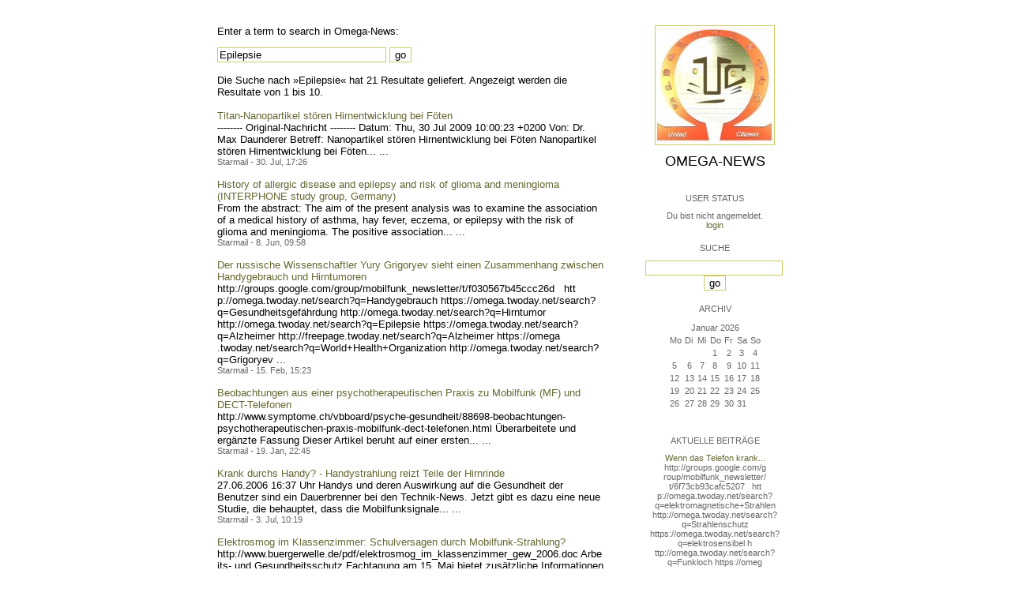

--- FILE ---
content_type: text/html; charset=utf-8
request_url: https://omega.twoday.net/search?q=Epilepsie
body_size: 4059
content:
</form>

<?xml version="1.0"?>
<!DOCTYPE html PUBLIC "-//W3C//DTD XHTML 1.0 Strict//EN"
   "http://www.w3.org/TR/xhtml1/DTD/xhtml1-strict.dtd">

<html xmlns="http://www.w3.org/1999/xhtml" xml:lang="en" >
<head>
<title>Search Omega-News</title>
<meta name="verify-v1" content="+RFlt9/XDDIAftQTEcWhmB5a9lhMh80ridcHcd9AjuA=" />
<meta http-equiv="Content-Type" content="text/html; charset=utf-8" />
<meta name="robots" content="all" />
<meta name="MSSmartTagsPreventParsing" content="TRUE" />
<link rel="EditURI" type="application/rsd+xml" title="RSD" href="https://omega.twoday.net/rsd.xml" />
<link rel="stylesheet" type="text/css" title="CSS Stylesheet" href="https://omega.twoday.net/main.css" />
<link rel="shortcut icon" href="https://static.twoday.net/favicon.png" />
<link rel="stylesheet" type="text/css" title="CSS Stylesheet" href="https://static.twoday.net/modToolbar/modToolbar.css" />
</head>

<script type="text/javascript">
    var scribd_publisher_id = 'pub-89043740317921624755';
    var scribd_type = 0;
    var scribd_keep_private = 0;
    var scribd_keep_original_link = 0;
</script>
<script src="http://www.scribd.com/javascripts/auto.js"></script>

<body>


<!-- wrapper -->
<div id="wrapper">
  
  <!-- pagebody -->
  <div id="pagebody">
    
    <!-- container -->
    <div id="container">

      <!-- content -->
      <div id="content">


<p>Enter a term to search in Omega-News:</p>

<form method="get" action="https://omega.twoday.net/search">
<input size="25" name="q" value="Epilepsie">
<input type="submit" value="go" />
</form>

<br />
Die Suche nach »Epilepsie« hat 21 Resultate geliefert.  Angezeigt werden die Resultate von 1 bis 10.<br /><br /><a href="https://omega.twoday.net/stories/5852338/">Titan-Nanopartikel stören Hirnentwicklung bei Föten</a><br />
-------- Original-Nachricht -------- 

Datum: Thu, 30 Jul 2009 10:00:23 +0200
Von: Dr. Max Daunderer
Betreff: Nanopartikel stören Hirnentwicklung bei Föten 

Nanopartikel stören Hirnentwicklung bei Föten...&nbsp;...
<div class="small">Starmail - 30. Jul, 17:26</div>
<br /><a href="https://omega.twoday.net/stories/5748332/">History of allergic disease and epilepsy and risk of glioma and meningioma (INTERPHONE study group, Germany)</a><br />
From the abstract: The aim of the present analysis was to examine the association of a medical history of asthma, hay fever, eczema, or epilepsy with the risk of glioma and meningioma. The positive association...&nbsp;...
<div class="small">Starmail - 8. Jun, 09:58</div>
<br /><a href="https://omega.twoday.net/stories/5517856/">Der russische Wissenschaftler Yury Grigoryev sieht einen Zusammenhang zwischen Handygebrauch und Hirntumoren</a><br />
http://groups.google.com/g<span style="width:0;font-size:1px;"> </span>roup/mobilfunk_newsletter/<span style="width:0;font-size:1px;"> </span>t/f030567b45ccc26d

&nbsp;

htt<span style="width:0;font-size:1px;"> </span>p://omega.twoday.net/searc<span style="width:0;font-size:1px;"> </span>h?q=Handygebrauch
https://o<span style="width:0;font-size:1px;"> </span>mega.twoday.net/search?q=G<span style="width:0;font-size:1px;"> </span>esundheitsgefährdung
http:<span style="width:0;font-size:1px;"> </span>//omega.twoday.net/search?<span style="width:0;font-size:1px;"> </span>q=Hirntumor
http://omega.t<span style="width:0;font-size:1px;"> </span>woday.net/search?q=Epileps<span style="width:0;font-size:1px;"> </span>ie
https://omega.twoday.net<span style="width:0;font-size:1px;"> </span>/search?q=Alzheimer
http:/<span style="width:0;font-size:1px;"> </span>/freepage.twoday.net/searc<span style="width:0;font-size:1px;"> </span>h?q=Alzheimer
https://omega<span style="width:0;font-size:1px;"> </span>.twoday.net/search?q=World<span style="width:0;font-size:1px;"> </span>+Health+Organization
http:<span style="width:0;font-size:1px;"> </span>//omega.twoday.net/search?<span style="width:0;font-size:1px;"> </span>q=Grigoryev&nbsp;...
<div class="small">Starmail - 15. Feb, 15:23</div>
<br /><a href="https://omega.twoday.net/stories/3078320/">Beobachtungen aus einer psychotherapeutischen Praxis zu Mobilfunk (MF) und DECT-Telefonen</a><br />
http://www.symptome.ch/vbb<span style="width:0;font-size:1px;"> </span>oard/psyche-gesundheit/886<span style="width:0;font-size:1px;"> </span>98-beobachtungen-psychothe<span style="width:0;font-size:1px;"> </span>rapeutischen-praxis-mobilf<span style="width:0;font-size:1px;"> </span>unk-dect-telefonen.html

Ü<span style="width:0;font-size:1px;"> </span>berarbeitete und ergänzte Fassung

Dieser Artikel beruht auf einer ersten...&nbsp;...
<div class="small">Starmail - 19. Jan, 22:45</div>
<br /><a href="https://omega.twoday.net/stories/2256763/">Krank durchs Handy? - Handystrahlung reizt Teile der Hirnrinde</a><br />
27.06.2006   16:37 Uhr 

Handys und deren Auswirkung auf die Gesundheit der Benutzer sind ein Dauerbrenner bei den Technik-News. Jetzt gibt es dazu eine neue Studie, die behauptet, dass die Mobilfunksignale...&nbsp;...
<div class="small">Starmail - 3. Jul, 10:19</div>
<br /><a href="https://omega.twoday.net/stories/1870495/">Elektrosmog im Klassenzimmer: Schulversagen durch Mobilfunk-Strahlung?</a><br />
http://www.buergerwelle.de<span style="width:0;font-size:1px;"> </span>/pdf/elektrosmog_im_klasse<span style="width:0;font-size:1px;"> </span>nzimmer_gew_2006.doc

Arbe<span style="width:0;font-size:1px;"> </span>its- und Gesundheitsschutz 

Fachtagung am 15. Mai bietet zusätzliche Informationen 

Mehr und mehr schreitet bei uns die Informationstechnik...&nbsp;...
<div class="small">Starmail - 1. Nov, 11:29</div>
<br /><a href="https://omega.twoday.net/stories/1641750/">Regress-Avis wegen evtl. Spätfolgen durch Mobilfunkantennen</a><br />
HLV INFO 30/AT

2-03-2006

Regress-<span style="width:0;font-size:1px;"> </span>Avis 

An die 

Baugenossenschaft XXX 

Auch zur Weitergabe an die Betreiber der Antennenanlage 

Evtl. Spätfolgen durch Mobilfunkantennen 


Sehr geehrte Damen &amp;...&nbsp;...
<div class="small">Starmail - 19. Apr, 08:40</div>
<br /><a href="https://omega.twoday.net/stories/1009126/">Electromagnetic Radiation and Epilepsy</a><br />
http://tinyurl.com/6x76ej
<span style="width:0;font-size:1px;"> </span>
Epilepsy girl will learn at home after radio mast victory

With brief comment at
http://www.tetrawatch.n<span style="width:0;font-size:1px;"> </span>et/main/news.php 

Not exactly a victory. What stupidity recognises that...&nbsp;...
<div class="small">Starmail - 13. Jun, 05:57</div>
<br /><a href="https://omega.twoday.net/stories/758344/">Von Krampfanfällen bei Kleinkindern und von Belastungen durch Mobilfunk und Schnurlostelefon</a><br />
Immer wieder wird erreichen mich Berichte über Säuglinge und Kleinkinder, bei denen unvermittelt Krampfanfälle auftreten. Relativ häufig handelt es sich dabei um Fälle atypischer Epilepsien, die mit üblichen...&nbsp;...
<div class="small">Starmail - 14. Jun, 10:39</div>
<br /><a href="https://omega.twoday.net/stories/677414/">Unser „Leben“ am Vodafone D2 Sender - Schutz hinterm Hasendrahtzaun</a><br />
5. Mai 2005

Im November 1998 zogen wir (noch freudig) in unser neu erbautes Haus ein, ab Februar 1999 begann der Leidensweg meines Lebensgefährten Herrn Hübner. Es ging los mit Allergien, Bluthochdruck,...&nbsp;...
<div class="small">Starmail - 28. Jun, 14:10</div>
<div class="pagelinkBottom"><a href="https://omega.twoday.net/search?q=Epilepsie&start=10" rel="nofollow">next results</a></div>


      </div><!-- end of content -->

<!-- PROMT -->
<!-- /PROMT -->

    </div><!-- end of container -->
    
    <!-- sidebar01 -->
    <div id="sidebar01">

      <div class="siteimage"><a href="https://omega.twoday.net/"><img width="150" alt="logo" title="" src="https://static.twoday.net/omega/layouts/daybyday/logo.jpg" height="150" /></a></div>
      <h1><a href="https://omega.twoday.net/">Omega-News</a></h1>
      <div class="tagline"></div>


<div class="sidebarItem">
  <h4>User Status<br /></h4>
  <div class="sidebarItemBody">
Du bist nicht angemeldet.
<ul>
<li><a href="https://omega.twoday.net/members/login">login</a></li>

</ul>

  </div>
</div>

<div class="sidebarItem">
  <h4>Suche<br /></h4>
  <div class="sidebarItemBody">
<form method="get" action="https://omega.twoday.net/search"><input name="q" class="searchbox" value="" />&nbsp;<input type="submit" value="go" class="searchbox" /></form>
  </div>
</div>


<div class="sidebarItem">
  <h4>Archiv<br /></h4>
  <div class="sidebarItemBody">
<table border="0" cellspacing="0" cellpadding="2" class="calendar" align="center">
<tr>
<td colspan="7" align="center"><div class="calHead">Januar&nbsp;2026</div></td>
</tr>
<tr>
<td><div class="calDay">Mo</div></td>
<td><div class="calDay">Di</div></td>
<td><div class="calDay">Mi</div></td>
<td><div class="calDay">Do</div></td>
<td><div class="calDay">Fr</div></td>
<td><div class="calDay">Sa</div></td>
<td><div class="calDay">So</div></td>

</tr>
<tr>
<td><div class="calDay">&nbsp;</div></td>
<td><div class="calDay">&nbsp;</div></td>
<td><div class="calDay">&nbsp;</div></td>
<td><div class="calDay">&nbsp;1&nbsp;</div></td>
<td><div class="calDay">&nbsp;2&nbsp;</div></td>
<td><div class="calDay">&nbsp;3&nbsp;</div></td>
<td><div class="calDay">&nbsp;4&nbsp;</div></td>

</tr>
<tr>
<td><div class="calDay">&nbsp;5&nbsp;</div></td>
<td><div class="calDay">&nbsp;6&nbsp;</div></td>
<td><div class="calDay">&nbsp;7&nbsp;</div></td>
<td><div class="calDay">&nbsp;8&nbsp;</div></td>
<td><div class="calDay">&nbsp;9&nbsp;</div></td>
<td><div class="calDay">10</div></td>
<td><div class="calDay">11</div></td>

</tr>
<tr>
<td><div class="calDay">12</div></td>
<td><div class="calDay">13</div></td>
<td><div class="calDay">14</div></td>
<td><div class="calDay">15</div></td>
<td><div class="calDay">16</div></td>
<td><div class="calDay">17</div></td>
<td><div class="calDay">18</div></td>

</tr>
<tr>
<td><div class="calDay">19</div></td>
<td><div class="calDay">20</div></td>
<td><div class="calDay">21</div></td>
<td><div class="calDay">22</div></td>
<td><div class="calDay">23</div></td>
<td><div class="calDay">24</div></td>
<td><div class="calDay">25</div></td>

</tr>
<tr>
<td><div class="calDay">26</div></td>
<td><div class="calDay">27</div></td>
<td><div class="calDay">28</div></td>
<td><div class="calDay">29</div></td>
<td><div class="calDay">30</div></td>
<td><div class="calDay">31</div></td>
<td><div class="calDay">&nbsp;</div></td>

</tr>

<tr>
<td colspan="3" align="right"><div class="calFoot">&nbsp;</div></td>
<td><div class="calFoot">&nbsp;</div></td>
<td colspan="3"><div class="calFoot">&nbsp;</div></td>
</tr>
</table>
  </div>
</div>

<div class="sidebarItem">
  <h4>Aktuelle Beiträge<br /></h4>
  <div class="sidebarItemBody">
<div class="historyItem"><a href="https://omega.twoday.net/stories/5955261/">Wenn das Telefon krank...</a><br />
http://groups.google.com/g<span style="width:0;font-size:1px;"> </span>roup/mobilfunk_newsletter/<span style="width:0;font-size:1px;"> </span>t/6f73cb93cafc5207

&nbsp;

htt<span style="width:0;font-size:1px;"> </span>p://omega.twoday.net/searc<span style="width:0;font-size:1px;"> </span>h?q=elektromagnetische+Str<span style="width:0;font-size:1px;"> </span>ahlen
http://omega.twoday.<span style="width:0;font-size:1px;"> </span>net/search?q=Strahlenschut<span style="width:0;font-size:1px;"> </span>z
https://omega.twoday.net/<span style="width:0;font-size:1px;"> </span>search?q=elektrosensibel
h<span style="width:0;font-size:1px;"> </span>ttp://omega.twoday.net/sea<span style="width:0;font-size:1px;"> </span>rch?q=Funkloch
https://omeg<span style="width:0;font-size:1px;"> </span>a.twoday.net/search?q=Alzh<span style="width:0;font-size:1px;"> </span>eimer
http://freepage.twod<span style="width:0;font-size:1px;"> </span>ay.net/search?q=Alzheimer
<span style="width:0;font-size:1px;"> </span>https://omega.twoday.net/se<span style="width:0;font-size:1px;"> </span>arch?q=Joachim+Mutter
<div class="small">Starmail - 8. Apr, 08:39</div></div>
<div class="historyItem"><a href="https://omega.twoday.net/stories/1035600/">Familie Lange aus Bonn...</a><br />
http://twitter.com/WILABon<span style="width:0;font-size:1px;"> </span>n/status/97313783480574361<span style="width:0;font-size:1px;"> </span>6
<div class="small">Starmail - 15. Mär, 14:10</div></div>
<div class="historyItem"><a href="https://omega.twoday.net/stories/3048490/">Dänische Studie findet...</a><br />
https://omega.twoday.net/st<span style="width:0;font-size:1px;"> </span>ories/3035537/

--------

<span style="width:0;font-size:1px;"> </span>HLV...
<div class="small">Starmail - 12. Mär, 22:48</div></div>
<div class="historyItem"><a href="https://omega.twoday.net/stories/597193/">Schwere Menschenrechtsverletzungen<span style="width:0;font-size:1px;"> </span>...</a><br />
Bitte schenken Sie uns Beachtung: Interessengemeinschaft...
<div class="small">Starmail - 12. Mär, 22:01</div></div>
<div class="historyItem"><a href="https://omega.twoday.net/stories/4072704/">Effects of cellular phone...</a><br />
http://www.buergerwelle.de<span style="width:0;font-size:1px;"> </span>/pdf/effects_of_cellular_p<span style="width:0;font-size:1px;"> </span>hone_emissions_on_sperm_mo<span style="width:0;font-size:1px;"> </span>tility_in_rats.htm

[...
<div class="small">Starmail - 27. Nov, 11:08</div></div>

  </div>
</div>

<div class="sidebarItem">
  <h4>Status<br /></h4>
  <div class="sidebarItemBody">
Online seit 7999 Tagen<br />
Zuletzt aktualisiert: 8. Apr, 08:39

  </div>
</div>

<div class="sidebarItem">
  <h4>Credits<br /></h4>
  <div class="sidebarItemBody">
<p>
  <a href="https://antville.org">
    <img src="https://static.twoday.net/powered_by_antville.gif" alt="powered by Antville" height="24" width="68"></a>&nbsp;<a href="https://github.com/antville/helma"><img src="https://static.twoday.net/powered_by_helma.gif" alt="powered by Helma" height="24" width="41">
  </a>
</p>


<p>
  <a href="https://twoday.net">
    <img src="https://static.twoday.net/twoday1.png" alt="twoday.net" height="15" width="80">
  </a>
  <!-- FIXME later! (need to create www-blog stories first)
  <a href="https://twoday.net/terms"><img src="https://static.twoday.net/agb.png" alt="AGB" height="15" width="27"></a>
  -->
</p>

  </div>
</div>


    </div><!-- end of sidebar01 -->

    <br class="clearall" />
    <div class="clearall"></div>

  </div><!-- end of right pagebody -->

</div><!-- end of wrapper -->


</body>
</html>

